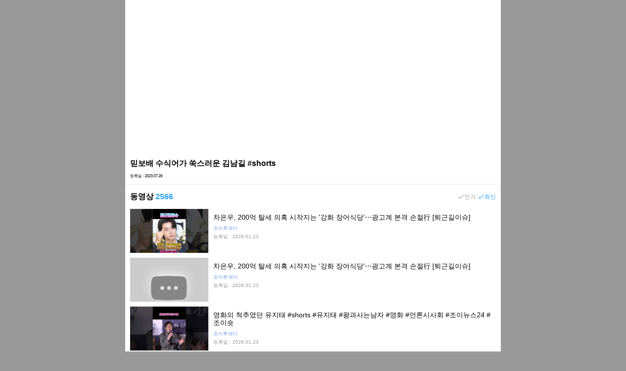

--- FILE ---
content_type: text/html; charset=utf-8
request_url: https://www.google.com/recaptcha/api2/aframe
body_size: 266
content:
<!DOCTYPE HTML><html><head><meta http-equiv="content-type" content="text/html; charset=UTF-8"></head><body><script nonce="lc0JrJF_U0lP3J0sM28MVQ">/** Anti-fraud and anti-abuse applications only. See google.com/recaptcha */ try{var clients={'sodar':'https://pagead2.googlesyndication.com/pagead/sodar?'};window.addEventListener("message",function(a){try{if(a.source===window.parent){var b=JSON.parse(a.data);var c=clients[b['id']];if(c){var d=document.createElement('img');d.src=c+b['params']+'&rc='+(localStorage.getItem("rc::a")?sessionStorage.getItem("rc::b"):"");window.document.body.appendChild(d);sessionStorage.setItem("rc::e",parseInt(sessionStorage.getItem("rc::e")||0)+1);localStorage.setItem("rc::h",'1769192465574');}}}catch(b){}});window.parent.postMessage("_grecaptcha_ready", "*");}catch(b){}</script></body></html>

--- FILE ---
content_type: application/javascript; charset=utf-8
request_url: https://fundingchoicesmessages.google.com/f/AGSKWxUUluAso8FNX9FjUDGSmpLd-pM-4KjlW-z0zXAh-3k_wlSaPzkgCNyhiGdUcwj-dnNmvIs-Za_KoqIHQzDO9gPm2P4nFAVVuvrY-i-x1R5OQxlxhRUdGzLWF-Ir4IteI9cWVGJnzuuOGxjmTs6XJ-4W0BMZzfRs8BIvnhcQE9dJOBRTfasGiN4k-WQm/_/adsvariables._ads_Home./showpost-ad-_adobjects./logoads.
body_size: -1288
content:
window['bf776957-9d72-4693-a5fd-f5c694a299bb'] = true;